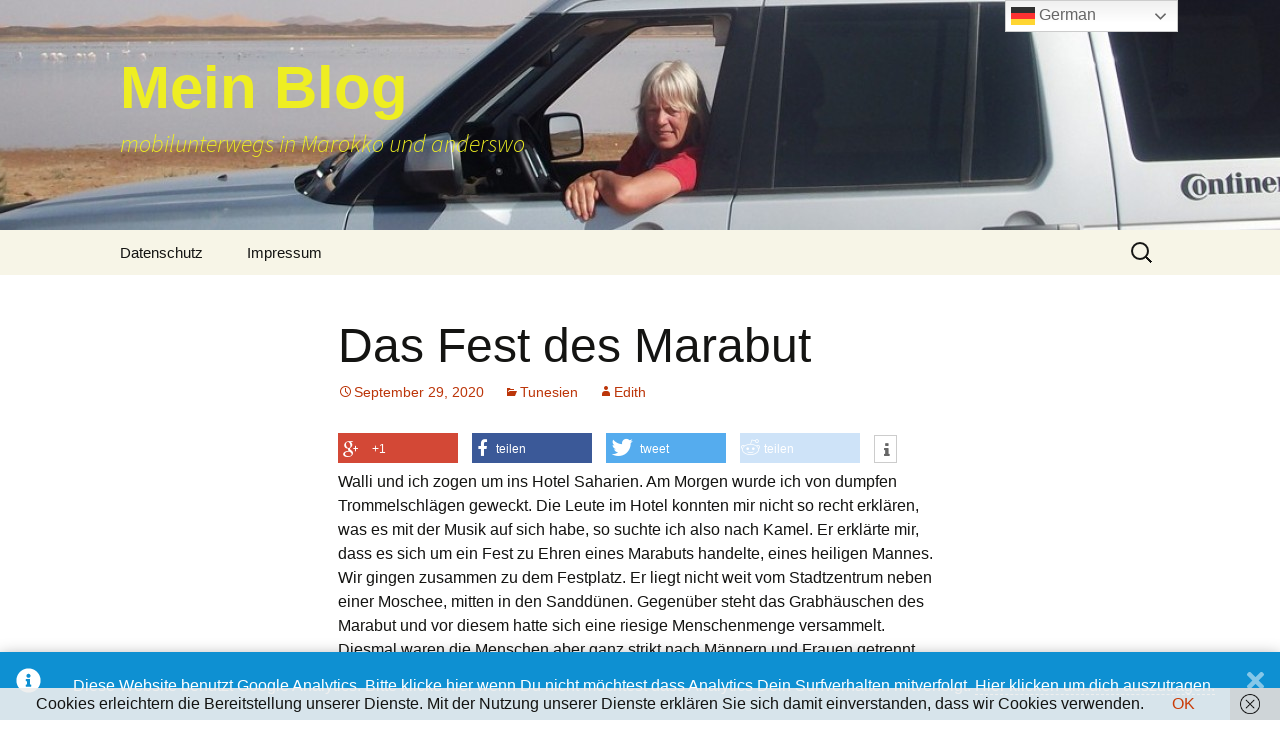

--- FILE ---
content_type: text/html; charset=UTF-8
request_url: https://marokkoblog.edith-kohlbach.de/das-fest-des-marabut/
body_size: 16184
content:
<!DOCTYPE html>
<html >
<head>
	<meta charset="UTF-8">
	<meta name="viewport" content="width=device-width, initial-scale=1.0">
	
	<link rel="profile" href="https://gmpg.org/xfn/11">
	<link rel="pingback" href="https://marokkoblog.edith-kohlbach.de/xmlrpc.php">
	<link href="https://marokkoblog.edith-kohlbach.de/wp-content/plugins/shariff-sharing/dep/shariff.complete.css" rel="stylesheet">
<meta name='robots' content='index, follow, max-image-preview:large, max-snippet:-1, max-video-preview:-1' />
	<style>img:is([sizes="auto" i], [sizes^="auto," i]) { contain-intrinsic-size: 3000px 1500px }</style>
	<script id="cookieyes" type="text/javascript" src="https://cdn-cookieyes.com/client_data/06f79bd5f3a967cd7ff9dba5/script.js"></script>
	<!-- This site is optimized with the Yoast SEO plugin v26.3 - https://yoast.com/wordpress/plugins/seo/ -->
	<title>Das Fest des Marabut - Mein Blog</title>
	<link rel="canonical" href="https://marokkoblog.edith-kohlbach.de/das-fest-des-marabut/" />
	<meta property="og:locale" content="de_DE" />
	<meta property="og:type" content="article" />
	<meta property="og:title" content="Das Fest des Marabut - Mein Blog" />
	<meta property="og:description" content="Walli und ich zogen um ins Hotel Saharien. Am Morgen wurde ich von dumpfen Trommelschlägen geweckt. Die Leute im Hotel konnten mir nicht so recht erklären, was es mit der Musik auf sich habe, so suchte ich also nach Kamel. Er erklärte mir, dass es sich um ein Fest zu Ehren eines Marabuts handelte, eines &hellip; Das Fest des Marabut weiterlesen &rarr;" />
	<meta property="og:url" content="https://marokkoblog.edith-kohlbach.de/das-fest-des-marabut/" />
	<meta property="og:site_name" content="Mein Blog" />
	<meta property="article:published_time" content="2020-09-29T09:14:57+00:00" />
	<meta property="og:image" content="https://marokkoblog.edith-kohlbach.de/wp-content/uploads/2020/09/douz_marabut_1-300x200.jpg" />
	<meta name="author" content="Edith" />
	<meta name="twitter:card" content="summary_large_image" />
	<meta name="twitter:label1" content="Verfasst von" />
	<meta name="twitter:data1" content="Edith" />
	<meta name="twitter:label2" content="Geschätzte Lesezeit" />
	<meta name="twitter:data2" content="2 Minuten" />
	<script type="application/ld+json" class="yoast-schema-graph">{"@context":"https://schema.org","@graph":[{"@type":"Article","@id":"https://marokkoblog.edith-kohlbach.de/das-fest-des-marabut/#article","isPartOf":{"@id":"https://marokkoblog.edith-kohlbach.de/das-fest-des-marabut/"},"author":{"name":"Edith","@id":"https://marokkoblog.edith-kohlbach.de/#/schema/person/57e0de496910ba60575db8a5e6f0eb99"},"headline":"Das Fest des Marabut","datePublished":"2020-09-29T09:14:57+00:00","mainEntityOfPage":{"@id":"https://marokkoblog.edith-kohlbach.de/das-fest-des-marabut/"},"wordCount":356,"publisher":{"@id":"https://marokkoblog.edith-kohlbach.de/#/schema/person/01de28682129e46838b9f79e4d94db42"},"image":{"@id":"https://marokkoblog.edith-kohlbach.de/das-fest-des-marabut/#primaryimage"},"thumbnailUrl":"https://marokkoblog.edith-kohlbach.de/wp-content/uploads/2020/09/douz_marabut_1-300x200.jpg","articleSection":["Tunesien"],"inLanguage":"de"},{"@type":"WebPage","@id":"https://marokkoblog.edith-kohlbach.de/das-fest-des-marabut/","url":"https://marokkoblog.edith-kohlbach.de/das-fest-des-marabut/","name":"Das Fest des Marabut - Mein Blog","isPartOf":{"@id":"https://marokkoblog.edith-kohlbach.de/#website"},"primaryImageOfPage":{"@id":"https://marokkoblog.edith-kohlbach.de/das-fest-des-marabut/#primaryimage"},"image":{"@id":"https://marokkoblog.edith-kohlbach.de/das-fest-des-marabut/#primaryimage"},"thumbnailUrl":"https://marokkoblog.edith-kohlbach.de/wp-content/uploads/2020/09/douz_marabut_1-300x200.jpg","datePublished":"2020-09-29T09:14:57+00:00","breadcrumb":{"@id":"https://marokkoblog.edith-kohlbach.de/das-fest-des-marabut/#breadcrumb"},"inLanguage":"de","potentialAction":[{"@type":"ReadAction","target":["https://marokkoblog.edith-kohlbach.de/das-fest-des-marabut/"]}]},{"@type":"ImageObject","inLanguage":"de","@id":"https://marokkoblog.edith-kohlbach.de/das-fest-des-marabut/#primaryimage","url":"https://marokkoblog.edith-kohlbach.de/wp-content/uploads/2020/09/douz_marabut_1-300x200.jpg","contentUrl":"https://marokkoblog.edith-kohlbach.de/wp-content/uploads/2020/09/douz_marabut_1-300x200.jpg"},{"@type":"BreadcrumbList","@id":"https://marokkoblog.edith-kohlbach.de/das-fest-des-marabut/#breadcrumb","itemListElement":[{"@type":"ListItem","position":1,"name":"Startseite","item":"https://marokkoblog.edith-kohlbach.de/"},{"@type":"ListItem","position":2,"name":"Das Fest des Marabut"}]},{"@type":"WebSite","@id":"https://marokkoblog.edith-kohlbach.de/#website","url":"https://marokkoblog.edith-kohlbach.de/","name":"Mein Blog","description":"mobilunterwegs in Marokko und anderswo","publisher":{"@id":"https://marokkoblog.edith-kohlbach.de/#/schema/person/01de28682129e46838b9f79e4d94db42"},"potentialAction":[{"@type":"SearchAction","target":{"@type":"EntryPoint","urlTemplate":"https://marokkoblog.edith-kohlbach.de/?s={search_term_string}"},"query-input":{"@type":"PropertyValueSpecification","valueRequired":true,"valueName":"search_term_string"}}],"inLanguage":"de"},{"@type":["Person","Organization"],"@id":"https://marokkoblog.edith-kohlbach.de/#/schema/person/01de28682129e46838b9f79e4d94db42","name":"mobilunterwegs","image":{"@type":"ImageObject","inLanguage":"de","@id":"https://marokkoblog.edith-kohlbach.de/#/schema/person/image/","url":"https://secure.gravatar.com/avatar/?s=96&d=mm&r=g","contentUrl":"https://secure.gravatar.com/avatar/?s=96&d=mm&r=g","caption":"mobilunterwegs"},"logo":{"@id":"https://marokkoblog.edith-kohlbach.de/#/schema/person/image/"}},{"@type":"Person","@id":"https://marokkoblog.edith-kohlbach.de/#/schema/person/57e0de496910ba60575db8a5e6f0eb99","name":"Edith","image":{"@type":"ImageObject","inLanguage":"de","@id":"https://marokkoblog.edith-kohlbach.de/#/schema/person/image/","url":"https://secure.gravatar.com/avatar/21f3cdc2a3574947b12b2425ea58d5d6a520744dfedced9811a051f9ad6bbdc0?s=96&d=mm&r=g","contentUrl":"https://secure.gravatar.com/avatar/21f3cdc2a3574947b12b2425ea58d5d6a520744dfedced9811a051f9ad6bbdc0?s=96&d=mm&r=g","caption":"Edith"}}]}</script>
	<!-- / Yoast SEO plugin. -->


<link rel='dns-prefetch' href='//apis.google.com' />
<link rel="alternate" type="application/rss+xml" title="Mein Blog &raquo; Feed" href="https://marokkoblog.edith-kohlbach.de/feed/" />
<link rel="alternate" type="application/rss+xml" title="Mein Blog &raquo; Kommentar-Feed" href="https://marokkoblog.edith-kohlbach.de/comments/feed/" />
		<!-- This site uses the Google Analytics by MonsterInsights plugin v9.9.0 - Using Analytics tracking - https://www.monsterinsights.com/ -->
		<!-- Note: MonsterInsights is not currently configured on this site. The site owner needs to authenticate with Google Analytics in the MonsterInsights settings panel. -->
					<!-- No tracking code set -->
				<!-- / Google Analytics by MonsterInsights -->
		<script>
window._wpemojiSettings = {"baseUrl":"https:\/\/s.w.org\/images\/core\/emoji\/16.0.1\/72x72\/","ext":".png","svgUrl":"https:\/\/s.w.org\/images\/core\/emoji\/16.0.1\/svg\/","svgExt":".svg","source":{"concatemoji":"https:\/\/marokkoblog.edith-kohlbach.de\/wp-includes\/js\/wp-emoji-release.min.js?ver=6.8.3"}};
/*! This file is auto-generated */
!function(s,n){var o,i,e;function c(e){try{var t={supportTests:e,timestamp:(new Date).valueOf()};sessionStorage.setItem(o,JSON.stringify(t))}catch(e){}}function p(e,t,n){e.clearRect(0,0,e.canvas.width,e.canvas.height),e.fillText(t,0,0);var t=new Uint32Array(e.getImageData(0,0,e.canvas.width,e.canvas.height).data),a=(e.clearRect(0,0,e.canvas.width,e.canvas.height),e.fillText(n,0,0),new Uint32Array(e.getImageData(0,0,e.canvas.width,e.canvas.height).data));return t.every(function(e,t){return e===a[t]})}function u(e,t){e.clearRect(0,0,e.canvas.width,e.canvas.height),e.fillText(t,0,0);for(var n=e.getImageData(16,16,1,1),a=0;a<n.data.length;a++)if(0!==n.data[a])return!1;return!0}function f(e,t,n,a){switch(t){case"flag":return n(e,"\ud83c\udff3\ufe0f\u200d\u26a7\ufe0f","\ud83c\udff3\ufe0f\u200b\u26a7\ufe0f")?!1:!n(e,"\ud83c\udde8\ud83c\uddf6","\ud83c\udde8\u200b\ud83c\uddf6")&&!n(e,"\ud83c\udff4\udb40\udc67\udb40\udc62\udb40\udc65\udb40\udc6e\udb40\udc67\udb40\udc7f","\ud83c\udff4\u200b\udb40\udc67\u200b\udb40\udc62\u200b\udb40\udc65\u200b\udb40\udc6e\u200b\udb40\udc67\u200b\udb40\udc7f");case"emoji":return!a(e,"\ud83e\udedf")}return!1}function g(e,t,n,a){var r="undefined"!=typeof WorkerGlobalScope&&self instanceof WorkerGlobalScope?new OffscreenCanvas(300,150):s.createElement("canvas"),o=r.getContext("2d",{willReadFrequently:!0}),i=(o.textBaseline="top",o.font="600 32px Arial",{});return e.forEach(function(e){i[e]=t(o,e,n,a)}),i}function t(e){var t=s.createElement("script");t.src=e,t.defer=!0,s.head.appendChild(t)}"undefined"!=typeof Promise&&(o="wpEmojiSettingsSupports",i=["flag","emoji"],n.supports={everything:!0,everythingExceptFlag:!0},e=new Promise(function(e){s.addEventListener("DOMContentLoaded",e,{once:!0})}),new Promise(function(t){var n=function(){try{var e=JSON.parse(sessionStorage.getItem(o));if("object"==typeof e&&"number"==typeof e.timestamp&&(new Date).valueOf()<e.timestamp+604800&&"object"==typeof e.supportTests)return e.supportTests}catch(e){}return null}();if(!n){if("undefined"!=typeof Worker&&"undefined"!=typeof OffscreenCanvas&&"undefined"!=typeof URL&&URL.createObjectURL&&"undefined"!=typeof Blob)try{var e="postMessage("+g.toString()+"("+[JSON.stringify(i),f.toString(),p.toString(),u.toString()].join(",")+"));",a=new Blob([e],{type:"text/javascript"}),r=new Worker(URL.createObjectURL(a),{name:"wpTestEmojiSupports"});return void(r.onmessage=function(e){c(n=e.data),r.terminate(),t(n)})}catch(e){}c(n=g(i,f,p,u))}t(n)}).then(function(e){for(var t in e)n.supports[t]=e[t],n.supports.everything=n.supports.everything&&n.supports[t],"flag"!==t&&(n.supports.everythingExceptFlag=n.supports.everythingExceptFlag&&n.supports[t]);n.supports.everythingExceptFlag=n.supports.everythingExceptFlag&&!n.supports.flag,n.DOMReady=!1,n.readyCallback=function(){n.DOMReady=!0}}).then(function(){return e}).then(function(){var e;n.supports.everything||(n.readyCallback(),(e=n.source||{}).concatemoji?t(e.concatemoji):e.wpemoji&&e.twemoji&&(t(e.twemoji),t(e.wpemoji)))}))}((window,document),window._wpemojiSettings);
</script>
<link rel='stylesheet' id='ytwd_frontend_main-css-css' href='https://marokkoblog.edith-kohlbach.de/wp-content/plugins/wd-youtube/css/frontend_main.css?ver=1.0.23' media='all' />
<link rel='stylesheet' id='ytwd_bootstrap-css-css' href='https://marokkoblog.edith-kohlbach.de/wp-content/plugins/wd-youtube/css/bootstrap.css?ver=1.0.23' media='all' />
<link rel='stylesheet' id='ytwd_font-css-css' href='https://marokkoblog.edith-kohlbach.de/wp-content/plugins/wd-youtube/css/font-awesome/font-awesome.css?ver=6.8.3' media='all' />
<style id='wp-emoji-styles-inline-css'>

	img.wp-smiley, img.emoji {
		display: inline !important;
		border: none !important;
		box-shadow: none !important;
		height: 1em !important;
		width: 1em !important;
		margin: 0 0.07em !important;
		vertical-align: -0.1em !important;
		background: none !important;
		padding: 0 !important;
	}
</style>
<link rel='stylesheet' id='wp-block-library-css' href='https://marokkoblog.edith-kohlbach.de/wp-includes/css/dist/block-library/style.min.css?ver=6.8.3' media='all' />
<style id='wp-block-library-theme-inline-css'>
.wp-block-audio :where(figcaption){color:#555;font-size:13px;text-align:center}.is-dark-theme .wp-block-audio :where(figcaption){color:#ffffffa6}.wp-block-audio{margin:0 0 1em}.wp-block-code{border:1px solid #ccc;border-radius:4px;font-family:Menlo,Consolas,monaco,monospace;padding:.8em 1em}.wp-block-embed :where(figcaption){color:#555;font-size:13px;text-align:center}.is-dark-theme .wp-block-embed :where(figcaption){color:#ffffffa6}.wp-block-embed{margin:0 0 1em}.blocks-gallery-caption{color:#555;font-size:13px;text-align:center}.is-dark-theme .blocks-gallery-caption{color:#ffffffa6}:root :where(.wp-block-image figcaption){color:#555;font-size:13px;text-align:center}.is-dark-theme :root :where(.wp-block-image figcaption){color:#ffffffa6}.wp-block-image{margin:0 0 1em}.wp-block-pullquote{border-bottom:4px solid;border-top:4px solid;color:currentColor;margin-bottom:1.75em}.wp-block-pullquote cite,.wp-block-pullquote footer,.wp-block-pullquote__citation{color:currentColor;font-size:.8125em;font-style:normal;text-transform:uppercase}.wp-block-quote{border-left:.25em solid;margin:0 0 1.75em;padding-left:1em}.wp-block-quote cite,.wp-block-quote footer{color:currentColor;font-size:.8125em;font-style:normal;position:relative}.wp-block-quote:where(.has-text-align-right){border-left:none;border-right:.25em solid;padding-left:0;padding-right:1em}.wp-block-quote:where(.has-text-align-center){border:none;padding-left:0}.wp-block-quote.is-large,.wp-block-quote.is-style-large,.wp-block-quote:where(.is-style-plain){border:none}.wp-block-search .wp-block-search__label{font-weight:700}.wp-block-search__button{border:1px solid #ccc;padding:.375em .625em}:where(.wp-block-group.has-background){padding:1.25em 2.375em}.wp-block-separator.has-css-opacity{opacity:.4}.wp-block-separator{border:none;border-bottom:2px solid;margin-left:auto;margin-right:auto}.wp-block-separator.has-alpha-channel-opacity{opacity:1}.wp-block-separator:not(.is-style-wide):not(.is-style-dots){width:100px}.wp-block-separator.has-background:not(.is-style-dots){border-bottom:none;height:1px}.wp-block-separator.has-background:not(.is-style-wide):not(.is-style-dots){height:2px}.wp-block-table{margin:0 0 1em}.wp-block-table td,.wp-block-table th{word-break:normal}.wp-block-table :where(figcaption){color:#555;font-size:13px;text-align:center}.is-dark-theme .wp-block-table :where(figcaption){color:#ffffffa6}.wp-block-video :where(figcaption){color:#555;font-size:13px;text-align:center}.is-dark-theme .wp-block-video :where(figcaption){color:#ffffffa6}.wp-block-video{margin:0 0 1em}:root :where(.wp-block-template-part.has-background){margin-bottom:0;margin-top:0;padding:1.25em 2.375em}
</style>
<style id='classic-theme-styles-inline-css'>
/*! This file is auto-generated */
.wp-block-button__link{color:#fff;background-color:#32373c;border-radius:9999px;box-shadow:none;text-decoration:none;padding:calc(.667em + 2px) calc(1.333em + 2px);font-size:1.125em}.wp-block-file__button{background:#32373c;color:#fff;text-decoration:none}
</style>
<style id='global-styles-inline-css'>
:root{--wp--preset--aspect-ratio--square: 1;--wp--preset--aspect-ratio--4-3: 4/3;--wp--preset--aspect-ratio--3-4: 3/4;--wp--preset--aspect-ratio--3-2: 3/2;--wp--preset--aspect-ratio--2-3: 2/3;--wp--preset--aspect-ratio--16-9: 16/9;--wp--preset--aspect-ratio--9-16: 9/16;--wp--preset--color--black: #000000;--wp--preset--color--cyan-bluish-gray: #abb8c3;--wp--preset--color--white: #fff;--wp--preset--color--pale-pink: #f78da7;--wp--preset--color--vivid-red: #cf2e2e;--wp--preset--color--luminous-vivid-orange: #ff6900;--wp--preset--color--luminous-vivid-amber: #fcb900;--wp--preset--color--light-green-cyan: #7bdcb5;--wp--preset--color--vivid-green-cyan: #00d084;--wp--preset--color--pale-cyan-blue: #8ed1fc;--wp--preset--color--vivid-cyan-blue: #0693e3;--wp--preset--color--vivid-purple: #9b51e0;--wp--preset--color--dark-gray: #141412;--wp--preset--color--red: #bc360a;--wp--preset--color--medium-orange: #db572f;--wp--preset--color--light-orange: #ea9629;--wp--preset--color--yellow: #fbca3c;--wp--preset--color--dark-brown: #220e10;--wp--preset--color--medium-brown: #722d19;--wp--preset--color--light-brown: #eadaa6;--wp--preset--color--beige: #e8e5ce;--wp--preset--color--off-white: #f7f5e7;--wp--preset--gradient--vivid-cyan-blue-to-vivid-purple: linear-gradient(135deg,rgba(6,147,227,1) 0%,rgb(155,81,224) 100%);--wp--preset--gradient--light-green-cyan-to-vivid-green-cyan: linear-gradient(135deg,rgb(122,220,180) 0%,rgb(0,208,130) 100%);--wp--preset--gradient--luminous-vivid-amber-to-luminous-vivid-orange: linear-gradient(135deg,rgba(252,185,0,1) 0%,rgba(255,105,0,1) 100%);--wp--preset--gradient--luminous-vivid-orange-to-vivid-red: linear-gradient(135deg,rgba(255,105,0,1) 0%,rgb(207,46,46) 100%);--wp--preset--gradient--very-light-gray-to-cyan-bluish-gray: linear-gradient(135deg,rgb(238,238,238) 0%,rgb(169,184,195) 100%);--wp--preset--gradient--cool-to-warm-spectrum: linear-gradient(135deg,rgb(74,234,220) 0%,rgb(151,120,209) 20%,rgb(207,42,186) 40%,rgb(238,44,130) 60%,rgb(251,105,98) 80%,rgb(254,248,76) 100%);--wp--preset--gradient--blush-light-purple: linear-gradient(135deg,rgb(255,206,236) 0%,rgb(152,150,240) 100%);--wp--preset--gradient--blush-bordeaux: linear-gradient(135deg,rgb(254,205,165) 0%,rgb(254,45,45) 50%,rgb(107,0,62) 100%);--wp--preset--gradient--luminous-dusk: linear-gradient(135deg,rgb(255,203,112) 0%,rgb(199,81,192) 50%,rgb(65,88,208) 100%);--wp--preset--gradient--pale-ocean: linear-gradient(135deg,rgb(255,245,203) 0%,rgb(182,227,212) 50%,rgb(51,167,181) 100%);--wp--preset--gradient--electric-grass: linear-gradient(135deg,rgb(202,248,128) 0%,rgb(113,206,126) 100%);--wp--preset--gradient--midnight: linear-gradient(135deg,rgb(2,3,129) 0%,rgb(40,116,252) 100%);--wp--preset--gradient--autumn-brown: linear-gradient(135deg, rgba(226,45,15,1) 0%, rgba(158,25,13,1) 100%);--wp--preset--gradient--sunset-yellow: linear-gradient(135deg, rgba(233,139,41,1) 0%, rgba(238,179,95,1) 100%);--wp--preset--gradient--light-sky: linear-gradient(135deg,rgba(228,228,228,1.0) 0%,rgba(208,225,252,1.0) 100%);--wp--preset--gradient--dark-sky: linear-gradient(135deg,rgba(0,0,0,1.0) 0%,rgba(56,61,69,1.0) 100%);--wp--preset--font-size--small: 13px;--wp--preset--font-size--medium: 20px;--wp--preset--font-size--large: 36px;--wp--preset--font-size--x-large: 42px;--wp--preset--spacing--20: 0.44rem;--wp--preset--spacing--30: 0.67rem;--wp--preset--spacing--40: 1rem;--wp--preset--spacing--50: 1.5rem;--wp--preset--spacing--60: 2.25rem;--wp--preset--spacing--70: 3.38rem;--wp--preset--spacing--80: 5.06rem;--wp--preset--shadow--natural: 6px 6px 9px rgba(0, 0, 0, 0.2);--wp--preset--shadow--deep: 12px 12px 50px rgba(0, 0, 0, 0.4);--wp--preset--shadow--sharp: 6px 6px 0px rgba(0, 0, 0, 0.2);--wp--preset--shadow--outlined: 6px 6px 0px -3px rgba(255, 255, 255, 1), 6px 6px rgba(0, 0, 0, 1);--wp--preset--shadow--crisp: 6px 6px 0px rgba(0, 0, 0, 1);}:where(.is-layout-flex){gap: 0.5em;}:where(.is-layout-grid){gap: 0.5em;}body .is-layout-flex{display: flex;}.is-layout-flex{flex-wrap: wrap;align-items: center;}.is-layout-flex > :is(*, div){margin: 0;}body .is-layout-grid{display: grid;}.is-layout-grid > :is(*, div){margin: 0;}:where(.wp-block-columns.is-layout-flex){gap: 2em;}:where(.wp-block-columns.is-layout-grid){gap: 2em;}:where(.wp-block-post-template.is-layout-flex){gap: 1.25em;}:where(.wp-block-post-template.is-layout-grid){gap: 1.25em;}.has-black-color{color: var(--wp--preset--color--black) !important;}.has-cyan-bluish-gray-color{color: var(--wp--preset--color--cyan-bluish-gray) !important;}.has-white-color{color: var(--wp--preset--color--white) !important;}.has-pale-pink-color{color: var(--wp--preset--color--pale-pink) !important;}.has-vivid-red-color{color: var(--wp--preset--color--vivid-red) !important;}.has-luminous-vivid-orange-color{color: var(--wp--preset--color--luminous-vivid-orange) !important;}.has-luminous-vivid-amber-color{color: var(--wp--preset--color--luminous-vivid-amber) !important;}.has-light-green-cyan-color{color: var(--wp--preset--color--light-green-cyan) !important;}.has-vivid-green-cyan-color{color: var(--wp--preset--color--vivid-green-cyan) !important;}.has-pale-cyan-blue-color{color: var(--wp--preset--color--pale-cyan-blue) !important;}.has-vivid-cyan-blue-color{color: var(--wp--preset--color--vivid-cyan-blue) !important;}.has-vivid-purple-color{color: var(--wp--preset--color--vivid-purple) !important;}.has-black-background-color{background-color: var(--wp--preset--color--black) !important;}.has-cyan-bluish-gray-background-color{background-color: var(--wp--preset--color--cyan-bluish-gray) !important;}.has-white-background-color{background-color: var(--wp--preset--color--white) !important;}.has-pale-pink-background-color{background-color: var(--wp--preset--color--pale-pink) !important;}.has-vivid-red-background-color{background-color: var(--wp--preset--color--vivid-red) !important;}.has-luminous-vivid-orange-background-color{background-color: var(--wp--preset--color--luminous-vivid-orange) !important;}.has-luminous-vivid-amber-background-color{background-color: var(--wp--preset--color--luminous-vivid-amber) !important;}.has-light-green-cyan-background-color{background-color: var(--wp--preset--color--light-green-cyan) !important;}.has-vivid-green-cyan-background-color{background-color: var(--wp--preset--color--vivid-green-cyan) !important;}.has-pale-cyan-blue-background-color{background-color: var(--wp--preset--color--pale-cyan-blue) !important;}.has-vivid-cyan-blue-background-color{background-color: var(--wp--preset--color--vivid-cyan-blue) !important;}.has-vivid-purple-background-color{background-color: var(--wp--preset--color--vivid-purple) !important;}.has-black-border-color{border-color: var(--wp--preset--color--black) !important;}.has-cyan-bluish-gray-border-color{border-color: var(--wp--preset--color--cyan-bluish-gray) !important;}.has-white-border-color{border-color: var(--wp--preset--color--white) !important;}.has-pale-pink-border-color{border-color: var(--wp--preset--color--pale-pink) !important;}.has-vivid-red-border-color{border-color: var(--wp--preset--color--vivid-red) !important;}.has-luminous-vivid-orange-border-color{border-color: var(--wp--preset--color--luminous-vivid-orange) !important;}.has-luminous-vivid-amber-border-color{border-color: var(--wp--preset--color--luminous-vivid-amber) !important;}.has-light-green-cyan-border-color{border-color: var(--wp--preset--color--light-green-cyan) !important;}.has-vivid-green-cyan-border-color{border-color: var(--wp--preset--color--vivid-green-cyan) !important;}.has-pale-cyan-blue-border-color{border-color: var(--wp--preset--color--pale-cyan-blue) !important;}.has-vivid-cyan-blue-border-color{border-color: var(--wp--preset--color--vivid-cyan-blue) !important;}.has-vivid-purple-border-color{border-color: var(--wp--preset--color--vivid-purple) !important;}.has-vivid-cyan-blue-to-vivid-purple-gradient-background{background: var(--wp--preset--gradient--vivid-cyan-blue-to-vivid-purple) !important;}.has-light-green-cyan-to-vivid-green-cyan-gradient-background{background: var(--wp--preset--gradient--light-green-cyan-to-vivid-green-cyan) !important;}.has-luminous-vivid-amber-to-luminous-vivid-orange-gradient-background{background: var(--wp--preset--gradient--luminous-vivid-amber-to-luminous-vivid-orange) !important;}.has-luminous-vivid-orange-to-vivid-red-gradient-background{background: var(--wp--preset--gradient--luminous-vivid-orange-to-vivid-red) !important;}.has-very-light-gray-to-cyan-bluish-gray-gradient-background{background: var(--wp--preset--gradient--very-light-gray-to-cyan-bluish-gray) !important;}.has-cool-to-warm-spectrum-gradient-background{background: var(--wp--preset--gradient--cool-to-warm-spectrum) !important;}.has-blush-light-purple-gradient-background{background: var(--wp--preset--gradient--blush-light-purple) !important;}.has-blush-bordeaux-gradient-background{background: var(--wp--preset--gradient--blush-bordeaux) !important;}.has-luminous-dusk-gradient-background{background: var(--wp--preset--gradient--luminous-dusk) !important;}.has-pale-ocean-gradient-background{background: var(--wp--preset--gradient--pale-ocean) !important;}.has-electric-grass-gradient-background{background: var(--wp--preset--gradient--electric-grass) !important;}.has-midnight-gradient-background{background: var(--wp--preset--gradient--midnight) !important;}.has-small-font-size{font-size: var(--wp--preset--font-size--small) !important;}.has-medium-font-size{font-size: var(--wp--preset--font-size--medium) !important;}.has-large-font-size{font-size: var(--wp--preset--font-size--large) !important;}.has-x-large-font-size{font-size: var(--wp--preset--font-size--x-large) !important;}
:where(.wp-block-post-template.is-layout-flex){gap: 1.25em;}:where(.wp-block-post-template.is-layout-grid){gap: 1.25em;}
:where(.wp-block-columns.is-layout-flex){gap: 2em;}:where(.wp-block-columns.is-layout-grid){gap: 2em;}
:root :where(.wp-block-pullquote){font-size: 1.5em;line-height: 1.6;}
</style>
<link rel='stylesheet' id='twentythirteen-fonts-css' href='https://marokkoblog.edith-kohlbach.de/wp-content/themes/twentythirteen/fonts/source-sans-pro-plus-bitter.css?ver=20230328' media='all' />
<link rel='stylesheet' id='genericons-css' href='https://marokkoblog.edith-kohlbach.de/wp-content/themes/twentythirteen/genericons/genericons.css?ver=3.0.3' media='all' />
<link rel='stylesheet' id='twentythirteen-style-css' href='https://marokkoblog.edith-kohlbach.de/wp-content/themes/twentythirteen/style.css?ver=20250415' media='all' />
<link rel='stylesheet' id='twentythirteen-block-style-css' href='https://marokkoblog.edith-kohlbach.de/wp-content/themes/twentythirteen/css/blocks.css?ver=20240520' media='all' />
<script src="https://marokkoblog.edith-kohlbach.de/wp-includes/js/jquery/jquery.min.js?ver=3.7.1" id="jquery-core-js"></script>
<script src="https://marokkoblog.edith-kohlbach.de/wp-includes/js/jquery/jquery-migrate.min.js?ver=3.4.1" id="jquery-migrate-js"></script>
<script src="https://marokkoblog.edith-kohlbach.de/wp-content/plugins/wd-youtube/js/linkify.js?ver=6.8.3" id="ytwd_linkify-js-js"></script>
<script src="https://apis.google.com/js/platform.js?ver=6.8.3" id="ytwd_platform-js-js"></script>
<script src="https://marokkoblog.edith-kohlbach.de/wp-content/themes/twentythirteen/js/functions.js?ver=20230526" id="twentythirteen-script-js" defer data-wp-strategy="defer"></script>
<link rel="https://api.w.org/" href="https://marokkoblog.edith-kohlbach.de/wp-json/" /><link rel="alternate" title="JSON" type="application/json" href="https://marokkoblog.edith-kohlbach.de/wp-json/wp/v2/posts/20282142" /><link rel="EditURI" type="application/rsd+xml" title="RSD" href="https://marokkoblog.edith-kohlbach.de/xmlrpc.php?rsd" />
<meta name="generator" content="WordPress 6.8.3" />
<link rel='shortlink' href='https://marokkoblog.edith-kohlbach.de/?p=20282142' />
<link rel="alternate" title="oEmbed (JSON)" type="application/json+oembed" href="https://marokkoblog.edith-kohlbach.de/wp-json/oembed/1.0/embed?url=https%3A%2F%2Fmarokkoblog.edith-kohlbach.de%2Fdas-fest-des-marabut%2F" />
<link rel="alternate" title="oEmbed (XML)" type="text/xml+oembed" href="https://marokkoblog.edith-kohlbach.de/wp-json/oembed/1.0/embed?url=https%3A%2F%2Fmarokkoblog.edith-kohlbach.de%2Fdas-fest-des-marabut%2F&#038;format=xml" />
<style type="text/css">/** Google Analytics Opt Out Custom CSS **/.gaoop {color: #ffffff; line-height: 2; position: fixed; bottom: 0; left: 0; width: 100%; -webkit-box-shadow: 0 4px 15px rgba(0, 0, 0, 0.4); -moz-box-shadow: 0 4px 15px rgba(0, 0, 0, 0.4); box-shadow: 0 4px 15px rgba(0, 0, 0, 0.4); background-color: #0E90D2; padding: 1rem; margin: 0; display: flex; align-items: center; justify-content: space-between; } .gaoop-hidden {display: none; } .gaoop-checkbox:checked + .gaoop {width: auto; right: 0; left: auto; opacity: 0.5; ms-filter: "progid:DXImageTransform.Microsoft.Alpha(Opacity=50)"; filter: alpha(opacity=50); -moz-opacity: 0.5; -khtml-opacity: 0.5; } .gaoop-checkbox:checked + .gaoop .gaoop-close-icon {display: none; } .gaoop-checkbox:checked + .gaoop .gaoop-opt-out-content {display: none; } input.gaoop-checkbox {display: none; } .gaoop a {color: #67C2F0; text-decoration: none; } .gaoop a:hover {color: #ffffff; text-decoration: underline; } .gaoop-info-icon {margin: 0; padding: 0; cursor: pointer; } .gaoop svg {position: relative; margin: 0; padding: 0; width: auto; height: 25px; } .gaoop-close-icon {cursor: pointer; position: relative; opacity: 0.5; ms-filter: "progid:DXImageTransform.Microsoft.Alpha(Opacity=50)"; filter: alpha(opacity=50); -moz-opacity: 0.5; -khtml-opacity: 0.5; margin: 0; padding: 0; text-align: center; vertical-align: top; display: inline-block; } .gaoop-close-icon:hover {z-index: 1; opacity: 1; ms-filter: "progid:DXImageTransform.Microsoft.Alpha(Opacity=100)"; filter: alpha(opacity=100); -moz-opacity: 1; -khtml-opacity: 1; } .gaoop_closed .gaoop-opt-out-link, .gaoop_closed .gaoop-close-icon {display: none; } .gaoop_closed:hover {opacity: 1; ms-filter: "progid:DXImageTransform.Microsoft.Alpha(Opacity=100)"; filter: alpha(opacity=100); -moz-opacity: 1; -khtml-opacity: 1; } .gaoop_closed .gaoop-opt-out-content {display: none; } .gaoop_closed .gaoop-info-icon {width: 100%; } .gaoop-opt-out-content {display: inline-block; vertical-align: top; } </style><style data-context="foundation-flickity-css">/*! Flickity v2.0.2
http://flickity.metafizzy.co
---------------------------------------------- */.flickity-enabled{position:relative}.flickity-enabled:focus{outline:0}.flickity-viewport{overflow:hidden;position:relative;height:100%}.flickity-slider{position:absolute;width:100%;height:100%}.flickity-enabled.is-draggable{-webkit-tap-highlight-color:transparent;tap-highlight-color:transparent;-webkit-user-select:none;-moz-user-select:none;-ms-user-select:none;user-select:none}.flickity-enabled.is-draggable .flickity-viewport{cursor:move;cursor:-webkit-grab;cursor:grab}.flickity-enabled.is-draggable .flickity-viewport.is-pointer-down{cursor:-webkit-grabbing;cursor:grabbing}.flickity-prev-next-button{position:absolute;top:50%;width:44px;height:44px;border:none;border-radius:50%;background:#fff;background:hsla(0,0%,100%,.75);cursor:pointer;-webkit-transform:translateY(-50%);transform:translateY(-50%)}.flickity-prev-next-button:hover{background:#fff}.flickity-prev-next-button:focus{outline:0;box-shadow:0 0 0 5px #09f}.flickity-prev-next-button:active{opacity:.6}.flickity-prev-next-button.previous{left:10px}.flickity-prev-next-button.next{right:10px}.flickity-rtl .flickity-prev-next-button.previous{left:auto;right:10px}.flickity-rtl .flickity-prev-next-button.next{right:auto;left:10px}.flickity-prev-next-button:disabled{opacity:.3;cursor:auto}.flickity-prev-next-button svg{position:absolute;left:20%;top:20%;width:60%;height:60%}.flickity-prev-next-button .arrow{fill:#333}.flickity-page-dots{position:absolute;width:100%;bottom:-25px;padding:0;margin:0;list-style:none;text-align:center;line-height:1}.flickity-rtl .flickity-page-dots{direction:rtl}.flickity-page-dots .dot{display:inline-block;width:10px;height:10px;margin:0 8px;background:#333;border-radius:50%;opacity:.25;cursor:pointer}.flickity-page-dots .dot.is-selected{opacity:1}</style><style data-context="foundation-slideout-css">.slideout-menu{position:fixed;left:0;top:0;bottom:0;right:auto;z-index:0;width:256px;overflow-y:auto;-webkit-overflow-scrolling:touch;display:none}.slideout-menu.pushit-right{left:auto;right:0}.slideout-panel{position:relative;z-index:1;will-change:transform}.slideout-open,.slideout-open .slideout-panel,.slideout-open body{overflow:hidden}.slideout-open .slideout-menu{display:block}.pushit{display:none}</style><style>.recentcomments a{display:inline !important;padding:0 !important;margin:0 !important;}</style>	<style type="text/css" id="twentythirteen-header-css">
		.site-header {
		background: url(https://marokkoblog.edith-kohlbach.de/wp-content/uploads/2013/12/cropped-header1.jpg) no-repeat scroll top;
		background-size: 1600px auto;
	}
	@media (max-width: 767px) {
		.site-header {
			background-size: 768px auto;
		}
	}
	@media (max-width: 359px) {
		.site-header {
			background-size: 360px auto;
		}
	}
				.site-title,
		.site-description {
			color: #eeee22;
		}
		</style>
	<link rel="icon" href="https://marokkoblog.edith-kohlbach.de/wp-content/uploads/2014/03/cropped-favicon-32x32.jpg" sizes="32x32" />
<link rel="icon" href="https://marokkoblog.edith-kohlbach.de/wp-content/uploads/2014/03/cropped-favicon-192x192.jpg" sizes="192x192" />
<link rel="apple-touch-icon" href="https://marokkoblog.edith-kohlbach.de/wp-content/uploads/2014/03/cropped-favicon-180x180.jpg" />
<meta name="msapplication-TileImage" content="https://marokkoblog.edith-kohlbach.de/wp-content/uploads/2014/03/cropped-favicon-270x270.jpg" />
<style>.ios7.web-app-mode.has-fixed header{ background-color: rgba(3,122,221,.88);}</style>	<!-- Fonts Plugin CSS - https://fontsplugin.com/ -->
	<style>
		:root {
--font-base: Calibri, Candara, Segoe, Segoe UI, Optima, Arial, sans-serif;
--font-headings: Calibri, Candara, Segoe, Segoe UI, Optima, Arial, sans-serif;
--font-input: Calibri, Candara, Segoe, Segoe UI, Optima, Arial, sans-serif;
}
body, #content, .entry-content, .post-content, .page-content, .post-excerpt, .entry-summary, .entry-excerpt, .widget-area, .widget, .sidebar, #sidebar, footer, .footer, #footer, .site-footer, #site-footer, .entry-content p, .entry-content ol, .entry-content ul, .entry-content dl, .entry-content dt, .widget_text p, .widget_text ol, .widget_text ul, .widget_text dl, .widget_text dt, .widget-content .rssSummary {
font-family: Calibri, Candara, Segoe, Segoe UI, Optima, Arial, sans-serif;
 }
#site-title, .site-title, #site-title a, .site-title a, .entry-title, .entry-title a, h1, h2, h3, h4, h5, h6, .widget-title, .elementor-heading-title {
font-family: Calibri, Candara, Segoe, Segoe UI, Optima, Arial, sans-serif;
 }
button, .button, input, select, textarea, .wp-block-button, .wp-block-button__link {
font-family: Calibri, Candara, Segoe, Segoe UI, Optima, Arial, sans-serif;
 }
	</style>
	<!-- Fonts Plugin CSS -->
	</head>

<body class="wp-singular post-template-default single single-post postid-20282142 single-format-standard wp-embed-responsive wp-theme-twentythirteen">
		<div id="page" class="hfeed site">
		<a class="screen-reader-text skip-link" href="#content">
			Zum Inhalt springen		</a>
		<header id="masthead" class="site-header">
					<a class="home-link" href="https://marokkoblog.edith-kohlbach.de/" rel="home" >
				<h1 class="site-title">Mein Blog</h1>
				<h2 class="site-description">mobilunterwegs in Marokko und anderswo</h2>
			</a>

			<div id="navbar" class="navbar">
				<nav id="site-navigation" class="navigation main-navigation">
					<button class="menu-toggle">Menü</button>
					<div id="primary-menu" class="nav-menu"><ul>
<li class="page_item page-item-20279747"><a href="https://marokkoblog.edith-kohlbach.de/datenschutz/">Datenschutz</a></li>
<li class="page_item page-item-20279757"><a href="https://marokkoblog.edith-kohlbach.de/impressum/">Impressum</a></li>
</ul></div>
					<form role="search" method="get" class="search-form" action="https://marokkoblog.edith-kohlbach.de/">
				<label>
					<span class="screen-reader-text">Suche nach:</span>
					<input type="search" class="search-field" placeholder="Suchen …" value="" name="s" />
				</label>
				<input type="submit" class="search-submit" value="Suchen" />
			</form>				</nav><!-- #site-navigation -->
			</div><!-- #navbar -->
		</header><!-- #masthead -->

		<div id="main" class="site-main">

	<div id="primary" class="content-area">
		<div id="content" class="site-content" role="main">

			
				
<article id="post-20282142" class="post-20282142 post type-post status-publish format-standard hentry category-tunesien">
	<header class="entry-header">
		
				<h1 class="entry-title">Das Fest des Marabut</h1>
		
		<div class="entry-meta">
			<span class="date"><a href="https://marokkoblog.edith-kohlbach.de/das-fest-des-marabut/" title="Permalink zu Das Fest des Marabut" rel="bookmark"><time class="entry-date" datetime="2020-09-29T09:14:57+00:00">September 29, 2020</time></a></span><span class="categories-links"><a href="https://marokkoblog.edith-kohlbach.de/category/tunesien/" rel="category tag">Tunesien</a></span><span class="author vcard"><a class="url fn n" href="https://marokkoblog.edith-kohlbach.de/author/Edith/" title="Alle Beiträge von Edith anzeigen" rel="author">Edith</a></span>					</div><!-- .entry-meta -->
	</header><!-- .entry-header -->

		<div class="entry-content">
		<div class="shariff" data-title="Das Fest des Marabut" data-info-url="http://ct.de/-2467514" data-backend-url="https://marokkoblog.edith-kohlbach.de/wp-content/plugins/shariff-sharing/backend/index.php" data-temp="/tmp" data-ttl="60" data-service="gftr" data-services='["googleplus","facebook","twitter","reddit","info"]' data-image="" data-url="https://marokkoblog.edith-kohlbach.de/das-fest-des-marabut/" data-lang="de" data-theme="colored" data-orientation="horizontal"></div><p>Walli und ich zogen um ins Hotel Saharien. Am Morgen wurde ich von dumpfen Trommelschlägen geweckt. Die Leute im Hotel konnten mir nicht so recht erklären, was es mit der Musik auf sich habe, so suchte ich also nach Kamel. Er erklärte mir, dass es sich um ein Fest zu Ehren eines Marabuts handelte, eines heiligen Mannes. Wir gingen zusammen zu dem Festplatz. Er liegt nicht weit vom Stadtzentrum neben einer Moschee, mitten in den Sanddünen. Gegenüber steht das Grabhäuschen des Marabut und vor diesem hatte sich eine riesige Menschenmenge versammelt. Diesmal waren die Menschen aber ganz strikt nach Männern und Frauen getrennt, Kamel sagte gleich zu Beginn, dass er auf mich warten wolle. Auf keinen Fall wollte er auf diesem Fest in Begleitung einer Frau gesehen werden. Ältere Männer in Djellabas mit einem Gewehr auf der Schulter (sicher nur zur Zierde) patrouillierten auf und ab und achteten streng darauf, dass die Ordnung eingehalten wurde. Kinder mussten bei den Frauen sitzen, schon etwa 10jährige Mädchen wurden sofort von der Männerseite vergrault. Wenn ich allerdings mal bei den Männern stehen blieb, sagte keiner etwas, ich war auch die einzigste Touristin.</p>
<p>Reiter stellten sich in ihren schönsten Trachten auf, man sah sowohl herrliche Araberpferde als auch Reitkamele. Wenn eine Gruppe beisammen war, jagten sie auf ein Zeichen hin durch die von den Zuschauern gebildete Gasse und schossen ihre reich verzierten Gewehre ab. Es war ein Schauspiel, so schön und so echt, dass es mir viel lieber war, als das ganze Saharafestival.</p>
<p>Von Kamel hatte ich gehört, dass der Sage nach in dem Häuschen des Marabut eine Schlange leben soll. Einmal im Jahr, an diesem Festtag, soll die Schlange erscheinen und ihr Biss soll völlig ungiftig sein. Kamels eigener Glaube daran war allerdings nicht sehr groß, er wollte sich lieber nicht beißen lassen. Die Menschen versammeln sich, um auf das Erscheinen der Schlange zu warten und verkürzen sich die Zeit mit diesen Reiterspielen. Ob die Schlange aber wirklich noch erschienen ist, kann ich leider nicht sagen.</p>
<p><a href="https://marokkoblog.edith-kohlbach.de/wp-content/uploads/2020/09/douz_marabut_1-scaled.jpg"><img fetchpriority="high" decoding="async" class="alignnone size-medium wp-image-20282143" src="https://marokkoblog.edith-kohlbach.de/wp-content/uploads/2020/09/douz_marabut_1-300x200.jpg" alt="" width="300" height="200" srcset="https://marokkoblog.edith-kohlbach.de/wp-content/uploads/2020/09/douz_marabut_1-300x200.jpg 300w, https://marokkoblog.edith-kohlbach.de/wp-content/uploads/2020/09/douz_marabut_1-1024x683.jpg 1024w, https://marokkoblog.edith-kohlbach.de/wp-content/uploads/2020/09/douz_marabut_1-768x512.jpg 768w, https://marokkoblog.edith-kohlbach.de/wp-content/uploads/2020/09/douz_marabut_1-1536x1024.jpg 1536w, https://marokkoblog.edith-kohlbach.de/wp-content/uploads/2020/09/douz_marabut_1-2048x1365.jpg 2048w" sizes="(max-width: 300px) 100vw, 300px" /></a> <a href="https://marokkoblog.edith-kohlbach.de/wp-content/uploads/2020/09/douz_marabut_2-scaled.jpg"><img decoding="async" class="alignnone size-medium wp-image-20282144" src="https://marokkoblog.edith-kohlbach.de/wp-content/uploads/2020/09/douz_marabut_2-300x200.jpg" alt="" width="300" height="200" srcset="https://marokkoblog.edith-kohlbach.de/wp-content/uploads/2020/09/douz_marabut_2-300x200.jpg 300w, https://marokkoblog.edith-kohlbach.de/wp-content/uploads/2020/09/douz_marabut_2-1024x683.jpg 1024w, https://marokkoblog.edith-kohlbach.de/wp-content/uploads/2020/09/douz_marabut_2-768x512.jpg 768w, https://marokkoblog.edith-kohlbach.de/wp-content/uploads/2020/09/douz_marabut_2-1536x1024.jpg 1536w, https://marokkoblog.edith-kohlbach.de/wp-content/uploads/2020/09/douz_marabut_2-2048x1365.jpg 2048w" sizes="(max-width: 300px) 100vw, 300px" /></a> <a href="https://marokkoblog.edith-kohlbach.de/wp-content/uploads/2020/09/douz_marabut_3-scaled.jpg"><img decoding="async" class="alignnone size-medium wp-image-20282145" src="https://marokkoblog.edith-kohlbach.de/wp-content/uploads/2020/09/douz_marabut_3-300x200.jpg" alt="" width="300" height="200" srcset="https://marokkoblog.edith-kohlbach.de/wp-content/uploads/2020/09/douz_marabut_3-300x200.jpg 300w, https://marokkoblog.edith-kohlbach.de/wp-content/uploads/2020/09/douz_marabut_3-1024x683.jpg 1024w, https://marokkoblog.edith-kohlbach.de/wp-content/uploads/2020/09/douz_marabut_3-768x512.jpg 768w, https://marokkoblog.edith-kohlbach.de/wp-content/uploads/2020/09/douz_marabut_3-1536x1024.jpg 1536w, https://marokkoblog.edith-kohlbach.de/wp-content/uploads/2020/09/douz_marabut_3-2048x1365.jpg 2048w" sizes="(max-width: 300px) 100vw, 300px" /></a> <a href="https://marokkoblog.edith-kohlbach.de/wp-content/uploads/2020/09/douz_marabut_4-scaled.jpg"><img loading="lazy" decoding="async" class="alignnone size-medium wp-image-20282146" src="https://marokkoblog.edith-kohlbach.de/wp-content/uploads/2020/09/douz_marabut_4-300x200.jpg" alt="" width="300" height="200" srcset="https://marokkoblog.edith-kohlbach.de/wp-content/uploads/2020/09/douz_marabut_4-300x200.jpg 300w, https://marokkoblog.edith-kohlbach.de/wp-content/uploads/2020/09/douz_marabut_4-1024x683.jpg 1024w, https://marokkoblog.edith-kohlbach.de/wp-content/uploads/2020/09/douz_marabut_4-768x512.jpg 768w, https://marokkoblog.edith-kohlbach.de/wp-content/uploads/2020/09/douz_marabut_4-1536x1024.jpg 1536w, https://marokkoblog.edith-kohlbach.de/wp-content/uploads/2020/09/douz_marabut_4-2048x1365.jpg 2048w" sizes="auto, (max-width: 300px) 100vw, 300px" /></a> <a href="https://marokkoblog.edith-kohlbach.de/wp-content/uploads/2020/09/douz_marabut_5-scaled.jpg"><img loading="lazy" decoding="async" class="alignnone size-medium wp-image-20282147" src="https://marokkoblog.edith-kohlbach.de/wp-content/uploads/2020/09/douz_marabut_5-300x200.jpg" alt="" width="300" height="200" srcset="https://marokkoblog.edith-kohlbach.de/wp-content/uploads/2020/09/douz_marabut_5-300x200.jpg 300w, https://marokkoblog.edith-kohlbach.de/wp-content/uploads/2020/09/douz_marabut_5-1024x683.jpg 1024w, https://marokkoblog.edith-kohlbach.de/wp-content/uploads/2020/09/douz_marabut_5-768x512.jpg 768w, https://marokkoblog.edith-kohlbach.de/wp-content/uploads/2020/09/douz_marabut_5-1536x1024.jpg 1536w, https://marokkoblog.edith-kohlbach.de/wp-content/uploads/2020/09/douz_marabut_5-2048x1365.jpg 2048w" sizes="auto, (max-width: 300px) 100vw, 300px" /></a></p>
	</div><!-- .entry-content -->
	
	<footer class="entry-meta">
		
			</footer><!-- .entry-meta -->
</article><!-- #post -->
						<nav class="navigation post-navigation">
		<h1 class="screen-reader-text">
			Beitragsnavigation		</h1>
		<div class="nav-links">

			<a href="https://marokkoblog.edith-kohlbach.de/douz/" rel="prev"><span class="meta-nav">&larr;</span> Douz</a>			<a href="https://marokkoblog.edith-kohlbach.de/djerba-und-nach-hause/" rel="next">Djerba und nach Hause <span class="meta-nav">&rarr;</span></a>
		</div><!-- .nav-links -->
	</nav><!-- .navigation -->
						
<div id="comments" class="comments-area">

	
	
</div><!-- #comments -->

			
		</div><!-- #content -->
	</div><!-- #primary -->


		</div><!-- #main -->
		<footer id="colophon" class="site-footer">
				<div id="secondary" class="sidebar-container" role="complementary">
		<div class="widget-area">
			<aside id="search-2" class="widget widget_search"><form role="search" method="get" class="search-form" action="https://marokkoblog.edith-kohlbach.de/">
				<label>
					<span class="screen-reader-text">Suche nach:</span>
					<input type="search" class="search-field" placeholder="Suchen …" value="" name="s" />
				</label>
				<input type="submit" class="search-submit" value="Suchen" />
			</form></aside>
		<aside id="recent-posts-2" class="widget widget_recent_entries">
		<h3 class="widget-title">Neueste Beiträge</h3><nav aria-label="Neueste Beiträge">
		<ul>
											<li>
					<a href="https://marokkoblog.edith-kohlbach.de/marokko-gefaehrlich/">Frage: Ist Marokko gefährlich?</a>
									</li>
											<li>
					<a href="https://marokkoblog.edith-kohlbach.de/ausreise-melilla/">Ausreise Melilla</a>
									</li>
											<li>
					<a href="https://marokkoblog.edith-kohlbach.de/marrakech-en-panne/">Marrakech en Panne</a>
									</li>
											<li>
					<a href="https://marokkoblog.edith-kohlbach.de/marrakech-de-luxe/">Marrakech de Luxe</a>
									</li>
											<li>
					<a href="https://marokkoblog.edith-kohlbach.de/telouet/">Telouet</a>
									</li>
					</ul>

		</nav></aside><aside id="recent-comments-2" class="widget widget_recent_comments"><h3 class="widget-title">Neueste Kommentare</h3><nav aria-label="Neueste Kommentare"><ul id="recentcomments"></ul></nav></aside><aside id="archives-2" class="widget widget_archive"><h3 class="widget-title">Archiv</h3><nav aria-label="Archiv">
			<ul>
					<li><a href='https://marokkoblog.edith-kohlbach.de/2025/11/'>November 2025</a></li>
	<li><a href='https://marokkoblog.edith-kohlbach.de/2025/10/'>Oktober 2025</a></li>
	<li><a href='https://marokkoblog.edith-kohlbach.de/2025/09/'>September 2025</a></li>
	<li><a href='https://marokkoblog.edith-kohlbach.de/2025/08/'>August 2025</a></li>
	<li><a href='https://marokkoblog.edith-kohlbach.de/2025/05/'>Mai 2025</a></li>
	<li><a href='https://marokkoblog.edith-kohlbach.de/2025/04/'>April 2025</a></li>
	<li><a href='https://marokkoblog.edith-kohlbach.de/2025/03/'>März 2025</a></li>
	<li><a href='https://marokkoblog.edith-kohlbach.de/2025/02/'>Februar 2025</a></li>
	<li><a href='https://marokkoblog.edith-kohlbach.de/2024/11/'>November 2024</a></li>
	<li><a href='https://marokkoblog.edith-kohlbach.de/2024/10/'>Oktober 2024</a></li>
	<li><a href='https://marokkoblog.edith-kohlbach.de/2024/09/'>September 2024</a></li>
	<li><a href='https://marokkoblog.edith-kohlbach.de/2024/08/'>August 2024</a></li>
	<li><a href='https://marokkoblog.edith-kohlbach.de/2024/07/'>Juli 2024</a></li>
	<li><a href='https://marokkoblog.edith-kohlbach.de/2024/06/'>Juni 2024</a></li>
	<li><a href='https://marokkoblog.edith-kohlbach.de/2024/05/'>Mai 2024</a></li>
	<li><a href='https://marokkoblog.edith-kohlbach.de/2024/04/'>April 2024</a></li>
	<li><a href='https://marokkoblog.edith-kohlbach.de/2024/03/'>März 2024</a></li>
	<li><a href='https://marokkoblog.edith-kohlbach.de/2024/02/'>Februar 2024</a></li>
	<li><a href='https://marokkoblog.edith-kohlbach.de/2024/01/'>Januar 2024</a></li>
	<li><a href='https://marokkoblog.edith-kohlbach.de/2023/12/'>Dezember 2023</a></li>
	<li><a href='https://marokkoblog.edith-kohlbach.de/2023/08/'>August 2023</a></li>
	<li><a href='https://marokkoblog.edith-kohlbach.de/2023/07/'>Juli 2023</a></li>
	<li><a href='https://marokkoblog.edith-kohlbach.de/2023/06/'>Juni 2023</a></li>
	<li><a href='https://marokkoblog.edith-kohlbach.de/2023/05/'>Mai 2023</a></li>
	<li><a href='https://marokkoblog.edith-kohlbach.de/2023/04/'>April 2023</a></li>
	<li><a href='https://marokkoblog.edith-kohlbach.de/2023/03/'>März 2023</a></li>
	<li><a href='https://marokkoblog.edith-kohlbach.de/2023/02/'>Februar 2023</a></li>
	<li><a href='https://marokkoblog.edith-kohlbach.de/2023/01/'>Januar 2023</a></li>
	<li><a href='https://marokkoblog.edith-kohlbach.de/2022/12/'>Dezember 2022</a></li>
	<li><a href='https://marokkoblog.edith-kohlbach.de/2022/11/'>November 2022</a></li>
	<li><a href='https://marokkoblog.edith-kohlbach.de/2022/10/'>Oktober 2022</a></li>
	<li><a href='https://marokkoblog.edith-kohlbach.de/2022/09/'>September 2022</a></li>
	<li><a href='https://marokkoblog.edith-kohlbach.de/2022/07/'>Juli 2022</a></li>
	<li><a href='https://marokkoblog.edith-kohlbach.de/2022/06/'>Juni 2022</a></li>
	<li><a href='https://marokkoblog.edith-kohlbach.de/2022/05/'>Mai 2022</a></li>
	<li><a href='https://marokkoblog.edith-kohlbach.de/2022/04/'>April 2022</a></li>
	<li><a href='https://marokkoblog.edith-kohlbach.de/2022/03/'>März 2022</a></li>
	<li><a href='https://marokkoblog.edith-kohlbach.de/2022/01/'>Januar 2022</a></li>
	<li><a href='https://marokkoblog.edith-kohlbach.de/2021/12/'>Dezember 2021</a></li>
	<li><a href='https://marokkoblog.edith-kohlbach.de/2021/11/'>November 2021</a></li>
	<li><a href='https://marokkoblog.edith-kohlbach.de/2021/10/'>Oktober 2021</a></li>
	<li><a href='https://marokkoblog.edith-kohlbach.de/2021/08/'>August 2021</a></li>
	<li><a href='https://marokkoblog.edith-kohlbach.de/2021/05/'>Mai 2021</a></li>
	<li><a href='https://marokkoblog.edith-kohlbach.de/2021/04/'>April 2021</a></li>
	<li><a href='https://marokkoblog.edith-kohlbach.de/2021/03/'>März 2021</a></li>
	<li><a href='https://marokkoblog.edith-kohlbach.de/2021/02/'>Februar 2021</a></li>
	<li><a href='https://marokkoblog.edith-kohlbach.de/2021/01/'>Januar 2021</a></li>
	<li><a href='https://marokkoblog.edith-kohlbach.de/2020/12/'>Dezember 2020</a></li>
	<li><a href='https://marokkoblog.edith-kohlbach.de/2020/11/'>November 2020</a></li>
	<li><a href='https://marokkoblog.edith-kohlbach.de/2020/10/'>Oktober 2020</a></li>
	<li><a href='https://marokkoblog.edith-kohlbach.de/2020/09/'>September 2020</a></li>
	<li><a href='https://marokkoblog.edith-kohlbach.de/2020/08/'>August 2020</a></li>
	<li><a href='https://marokkoblog.edith-kohlbach.de/2020/07/'>Juli 2020</a></li>
	<li><a href='https://marokkoblog.edith-kohlbach.de/2020/06/'>Juni 2020</a></li>
	<li><a href='https://marokkoblog.edith-kohlbach.de/2020/05/'>Mai 2020</a></li>
	<li><a href='https://marokkoblog.edith-kohlbach.de/2020/04/'>April 2020</a></li>
	<li><a href='https://marokkoblog.edith-kohlbach.de/2020/03/'>März 2020</a></li>
	<li><a href='https://marokkoblog.edith-kohlbach.de/2020/02/'>Februar 2020</a></li>
	<li><a href='https://marokkoblog.edith-kohlbach.de/2020/01/'>Januar 2020</a></li>
	<li><a href='https://marokkoblog.edith-kohlbach.de/2019/12/'>Dezember 2019</a></li>
	<li><a href='https://marokkoblog.edith-kohlbach.de/2019/11/'>November 2019</a></li>
	<li><a href='https://marokkoblog.edith-kohlbach.de/2019/10/'>Oktober 2019</a></li>
	<li><a href='https://marokkoblog.edith-kohlbach.de/2019/09/'>September 2019</a></li>
	<li><a href='https://marokkoblog.edith-kohlbach.de/2019/08/'>August 2019</a></li>
	<li><a href='https://marokkoblog.edith-kohlbach.de/2019/07/'>Juli 2019</a></li>
	<li><a href='https://marokkoblog.edith-kohlbach.de/2019/06/'>Juni 2019</a></li>
	<li><a href='https://marokkoblog.edith-kohlbach.de/2019/05/'>Mai 2019</a></li>
	<li><a href='https://marokkoblog.edith-kohlbach.de/2019/03/'>März 2019</a></li>
	<li><a href='https://marokkoblog.edith-kohlbach.de/2019/02/'>Februar 2019</a></li>
	<li><a href='https://marokkoblog.edith-kohlbach.de/2019/01/'>Januar 2019</a></li>
	<li><a href='https://marokkoblog.edith-kohlbach.de/2018/12/'>Dezember 2018</a></li>
	<li><a href='https://marokkoblog.edith-kohlbach.de/2018/11/'>November 2018</a></li>
	<li><a href='https://marokkoblog.edith-kohlbach.de/2018/10/'>Oktober 2018</a></li>
	<li><a href='https://marokkoblog.edith-kohlbach.de/2018/09/'>September 2018</a></li>
	<li><a href='https://marokkoblog.edith-kohlbach.de/2018/08/'>August 2018</a></li>
	<li><a href='https://marokkoblog.edith-kohlbach.de/2018/07/'>Juli 2018</a></li>
	<li><a href='https://marokkoblog.edith-kohlbach.de/2018/06/'>Juni 2018</a></li>
	<li><a href='https://marokkoblog.edith-kohlbach.de/2018/05/'>Mai 2018</a></li>
	<li><a href='https://marokkoblog.edith-kohlbach.de/2018/04/'>April 2018</a></li>
	<li><a href='https://marokkoblog.edith-kohlbach.de/2018/03/'>März 2018</a></li>
	<li><a href='https://marokkoblog.edith-kohlbach.de/2018/02/'>Februar 2018</a></li>
	<li><a href='https://marokkoblog.edith-kohlbach.de/2018/01/'>Januar 2018</a></li>
	<li><a href='https://marokkoblog.edith-kohlbach.de/2017/12/'>Dezember 2017</a></li>
	<li><a href='https://marokkoblog.edith-kohlbach.de/2017/11/'>November 2017</a></li>
	<li><a href='https://marokkoblog.edith-kohlbach.de/2017/10/'>Oktober 2017</a></li>
	<li><a href='https://marokkoblog.edith-kohlbach.de/2017/09/'>September 2017</a></li>
	<li><a href='https://marokkoblog.edith-kohlbach.de/2017/08/'>August 2017</a></li>
	<li><a href='https://marokkoblog.edith-kohlbach.de/2017/07/'>Juli 2017</a></li>
	<li><a href='https://marokkoblog.edith-kohlbach.de/2017/06/'>Juni 2017</a></li>
	<li><a href='https://marokkoblog.edith-kohlbach.de/2017/05/'>Mai 2017</a></li>
	<li><a href='https://marokkoblog.edith-kohlbach.de/2017/04/'>April 2017</a></li>
	<li><a href='https://marokkoblog.edith-kohlbach.de/2017/03/'>März 2017</a></li>
	<li><a href='https://marokkoblog.edith-kohlbach.de/2017/02/'>Februar 2017</a></li>
	<li><a href='https://marokkoblog.edith-kohlbach.de/2016/05/'>Mai 2016</a></li>
	<li><a href='https://marokkoblog.edith-kohlbach.de/2016/04/'>April 2016</a></li>
	<li><a href='https://marokkoblog.edith-kohlbach.de/2016/03/'>März 2016</a></li>
	<li><a href='https://marokkoblog.edith-kohlbach.de/2016/02/'>Februar 2016</a></li>
	<li><a href='https://marokkoblog.edith-kohlbach.de/2015/11/'>November 2015</a></li>
	<li><a href='https://marokkoblog.edith-kohlbach.de/2015/05/'>Mai 2015</a></li>
	<li><a href='https://marokkoblog.edith-kohlbach.de/2014/04/'>April 2014</a></li>
	<li><a href='https://marokkoblog.edith-kohlbach.de/2014/03/'>März 2014</a></li>
	<li><a href='https://marokkoblog.edith-kohlbach.de/2014/02/'>Februar 2014</a></li>
	<li><a href='https://marokkoblog.edith-kohlbach.de/2014/01/'>Januar 2014</a></li>
	<li><a href='https://marokkoblog.edith-kohlbach.de/2013/12/'>Dezember 2013</a></li>
	<li><a href='https://marokkoblog.edith-kohlbach.de/2013/06/'>Juni 2013</a></li>
	<li><a href='https://marokkoblog.edith-kohlbach.de/2013/05/'>Mai 2013</a></li>
	<li><a href='https://marokkoblog.edith-kohlbach.de/2013/04/'>April 2013</a></li>
	<li><a href='https://marokkoblog.edith-kohlbach.de/2013/03/'>März 2013</a></li>
			</ul>

			</nav></aside><aside id="categories-2" class="widget widget_categories"><h3 class="widget-title">Kategorien</h3><nav aria-label="Kategorien">
			<ul>
					<li class="cat-item cat-item-93"><a href="https://marokkoblog.edith-kohlbach.de/category/domrep/">DomRep</a>
</li>
	<li class="cat-item cat-item-39"><a href="https://marokkoblog.edith-kohlbach.de/category/florida/">Florida</a>
</li>
	<li class="cat-item cat-item-4"><a href="https://marokkoblog.edith-kohlbach.de/category/katzenhundepferdeblog/">katzenhundepferdeblog</a>
</li>
	<li class="cat-item cat-item-1"><a href="https://marokkoblog.edith-kohlbach.de/category/uncategorized/">Marokko</a>
</li>
	<li class="cat-item cat-item-3"><a href="https://marokkoblog.edith-kohlbach.de/category/mauretanien/">Mauretanien</a>
</li>
	<li class="cat-item cat-item-92"><a href="https://marokkoblog.edith-kohlbach.de/category/tunesien/">Tunesien</a>
</li>
	<li class="cat-item cat-item-5"><a href="https://marokkoblog.edith-kohlbach.de/category/zu-hause/">Zu Hause</a>
</li>
			</ul>

			</nav></aside><aside id="meta-2" class="widget widget_meta"><h3 class="widget-title">Meta</h3><nav aria-label="Meta">
		<ul>
						<li><a rel="nofollow" href="https://marokkoblog.edith-kohlbach.de/wp-login.php">Anmelden</a></li>
			<li><a href="https://marokkoblog.edith-kohlbach.de/feed/">Feed der Einträge</a></li>
			<li><a href="https://marokkoblog.edith-kohlbach.de/comments/feed/">Kommentar-Feed</a></li>

			<li><a href="https://de.wordpress.org/">WordPress.org</a></li>
		</ul>

		</nav></aside>		</div><!-- .widget-area -->
	</div><!-- #secondary -->

			<div class="site-info">
								<a class="privacy-policy-link" href="https://marokkoblog.edith-kohlbach.de/datenschutz/" rel="privacy-policy">Datenschutz</a><span role="separator" aria-hidden="true"></span>				<a href="https://de.wordpress.org/" class="imprint">
					Mit Stolz präsentiert von WordPress				</a>
			</div><!-- .site-info -->
		</footer><!-- #colophon -->
	</div><!-- #page -->

	<script type="speculationrules">
{"prefetch":[{"source":"document","where":{"and":[{"href_matches":"\/*"},{"not":{"href_matches":["\/wp-*.php","\/wp-admin\/*","\/wp-content\/uploads\/*","\/wp-content\/*","\/wp-content\/plugins\/*","\/wp-content\/themes\/twentythirteen\/*","\/*\\?(.+)"]}},{"not":{"selector_matches":"a[rel~=\"nofollow\"]"}},{"not":{"selector_matches":".no-prefetch, .no-prefetch a"}}]},"eagerness":"conservative"}]}
</script>
<input type="checkbox" class="gaoop-checkbox" id="gaoop_checkbox" /><div data-gaoop_hide_after_close="1" class="gaoop gaoop-hidden"><label for="gaoop_checkbox" class="gaoop-info-icon" title="Google Analytics Opt-Out Information"><svg aria-hidden="true" focusable="false" data-prefix="fas" data-icon="info-circle" role="img" xmlns="http://www.w3.org/2000/svg" viewBox="0 0 512 512"><path fill="currentColor" d="M256 8C119.043 8 8 119.083 8 256c0 136.997 111.043 248 248 248s248-111.003 248-248C504 119.083 392.957 8 256 8zm0 110c23.196 0 42 18.804 42 42s-18.804 42-42 42-42-18.804-42-42 18.804-42 42-42zm56 254c0 6.627-5.373 12-12 12h-88c-6.627 0-12-5.373-12-12v-24c0-6.627 5.373-12 12-12h12v-64h-12c-6.627 0-12-5.373-12-12v-24c0-6.627 5.373-12 12-12h64c6.627 0 12 5.373 12 12v100h12c6.627 0 12 5.373 12 12v24z"></path></svg></label><div class="gaoop-opt-out-content">Diese Website benutzt Google Analytics. Bitte klicke hier wenn Du nicht möchtest dass Analytics Dein Surfverhalten mitverfolgt. <span style="cursor: help; border: 0 none; border-bottom-width: 1px; border-style: dashed;" title="Es wurde kein UA-Code eingegeben. Bitte Fragen Sie beim Administrator nach um dieses Problem zu beheben!">Hier klicken um dich auszutragen.</span></div><label for="gaoop_checkbox" class="gaoop-close-icon" title="Schließen und nicht mehr nachfragen"><svg aria-hidden="true" focusable="false" data-prefix="fas" data-icon="times" role="img" xmlns="http://www.w3.org/2000/svg" viewBox="0 0 352 512"><path fill="currentColor" d="M242.72 256l100.07-100.07c12.28-12.28 12.28-32.19 0-44.48l-22.24-22.24c-12.28-12.28-32.19-12.28-44.48 0L176 189.28 75.93 89.21c-12.28-12.28-32.19-12.28-44.48 0L9.21 111.45c-12.28 12.28-12.28 32.19 0 44.48L109.28 256 9.21 356.07c-12.28 12.28-12.28 32.19 0 44.48l22.24 22.24c12.28 12.28 32.2 12.28 44.48 0L176 322.72l100.07 100.07c12.28 12.28 32.2 12.28 44.48 0l22.24-22.24c12.28-12.28 12.28-32.19 0-44.48L242.72 256z"></path></svg></label></div><div class="gtranslate_wrapper" id="gt-wrapper-85464541"></div><script src="https://marokkoblog.edith-kohlbach.de/wp-content/plugins/shariff-sharing/dep/shariff.complete.js"></script>
<!-- Powered by WPtouch: 4.3.61 --><script id="thickbox-js-extra">
var thickboxL10n = {"next":"N\u00e4chste >","prev":"< Vorherige","image":"Bild","of":"von","close":"Schlie\u00dfen","noiframes":"Diese Funktion erfordert iframes. Du hast jedoch iframes deaktiviert oder dein Browser unterst\u00fctzt diese nicht.","loadingAnimation":"https:\/\/marokkoblog.edith-kohlbach.de\/wp-includes\/js\/thickbox\/loadingAnimation.gif"};
</script>
<script src="https://marokkoblog.edith-kohlbach.de/wp-includes/js/thickbox/thickbox.js?ver=3.1-20121105" id="thickbox-js"></script>
<script id="ytwd_frontend_main-js-js-extra">
var ytwdGlobal = {"ajaxURL":"https:\/\/marokkoblog.edith-kohlbach.de\/wp-admin\/admin-ajax.php","YTWD_URL":"https:\/\/marokkoblog.edith-kohlbach.de\/wp-content\/plugins\/wd-youtube","txt_show_more":"Show More","txt_show_less":"Show Less","txt_loading":"Loading"};
</script>
<script src="https://marokkoblog.edith-kohlbach.de/wp-content/plugins/wd-youtube/js/frontend_main.js?ver=1.0.23" id="ytwd_frontend_main-js-js"></script>
<script src="https://marokkoblog.edith-kohlbach.de/wp-content/plugins/google-analytics-opt-out/js/frontend.js?ver=6.8.3" id="goop-js"></script>
<script src="https://marokkoblog.edith-kohlbach.de/wp-content/plugins/wf-cookie-consent/js/cookiechoices.min.js?ver=6.8.3" id="wf-cookie-consent-cookiechoices-js"></script>
<script src="https://marokkoblog.edith-kohlbach.de/wp-includes/js/imagesloaded.min.js?ver=5.0.0" id="imagesloaded-js"></script>
<script src="https://marokkoblog.edith-kohlbach.de/wp-includes/js/masonry.min.js?ver=4.2.2" id="masonry-js"></script>
<script src="https://marokkoblog.edith-kohlbach.de/wp-includes/js/jquery/jquery.masonry.min.js?ver=3.1.2b" id="jquery-masonry-js"></script>
<script id="gt_widget_script_85464541-js-before">
window.gtranslateSettings = /* document.write */ window.gtranslateSettings || {};window.gtranslateSettings['85464541'] = {"default_language":"de","languages":["ar","zh-CN","nl","en","fr","de","it","pt","ru","es"],"url_structure":"none","detect_browser_language":1,"flag_style":"2d","flag_size":24,"wrapper_selector":"#gt-wrapper-85464541","alt_flags":[],"switcher_open_direction":"top","switcher_horizontal_position":"right","switcher_vertical_position":"top","switcher_text_color":"#666","switcher_arrow_color":"#666","switcher_border_color":"#ccc","switcher_background_color":"#fff","switcher_background_shadow_color":"#efefef","switcher_background_hover_color":"#fff","dropdown_text_color":"#000","dropdown_hover_color":"#fff","dropdown_background_color":"#eee","flags_location":"\/wp-content\/plugins\/gtranslate\/flags\/"};
</script><script src="https://marokkoblog.edith-kohlbach.de/wp-content/plugins/gtranslate/js/dwf.js?ver=6.8.3" data-no-optimize="1" data-no-minify="1" data-gt-orig-url="/das-fest-des-marabut/" data-gt-orig-domain="marokkoblog.edith-kohlbach.de" data-gt-widget-id="85464541" defer></script><script type="text/javascript">
	window._wfCookieConsentSettings = {"wf_cookietext":"Cookies erleichtern die Bereitstellung unserer Dienste. Mit der Nutzung unserer Dienste erkl\u00e4ren Sie sich damit einverstanden, dass wir Cookies verwenden. ","wf_dismisstext":"OK","wf_linktext":"Weitere Informationen","wf_linkhref":null,"wf_position":"bottom","language":"de"};
</script>
</body>
</html>
